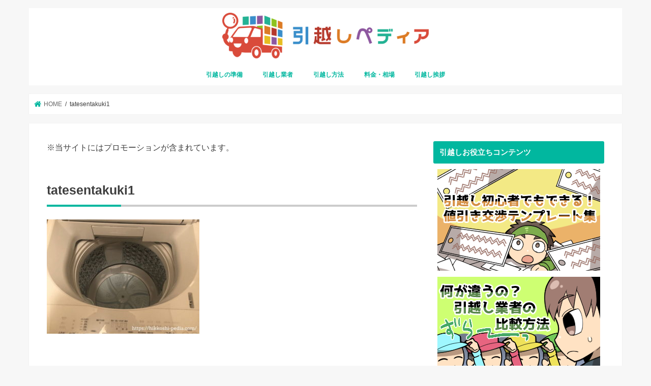

--- FILE ---
content_type: text/html; charset=UTF-8
request_url: https://hikkoshi-pedia.com/set/1170/attachment/tatesentakuki1/
body_size: 12998
content:
<!doctype html>
<html dir="ltr" lang="ja" prefix="og: https://ogp.me/ns#">

<head>
<meta charset="utf-8">
<meta http-equiv="X-UA-Compatible" content="IE=edge">
<title>tatesentakuki1 | 引越しペディア【2026年1月版】</title>
<meta name="HandheldFriendly" content="True">
<meta name="MobileOptimized" content="320">
<meta name="viewport" content="width=device-width, initial-scale=1"/>

<link rel="apple-touch-icon" href="https://hikkoshi-pedia.com/wp-content/uploads/2018/04/icon144.jpg"><link rel="icon" href="https://hikkoshi-pedia.com/wp-content/uploads/2018/04/icon32.jpg">
<link rel="pingback" href="https://hikkoshi-pedia.com/xmlrpc.php">

<!--[if IE]>
<![endif]-->


<!-- Google Tag Manager -->
<script>(function(w,d,s,l,i){w[l]=w[l]||[];w[l].push({'gtm.start':
new Date().getTime(),event:'gtm.js'});var f=d.getElementsByTagName(s)[0],
j=d.createElement(s),dl=l!='dataLayer'?'&l='+l:'';j.async=true;j.src=
'https://www.googletagmanager.com/gtm.js?id='+i+dl;f.parentNode.insertBefore(j,f);
})(window,document,'script','dataLayer','GTM-PKDRHQF');</script>
<!-- End Google Tag Manager -->

		<!-- All in One SEO 4.9.3 - aioseo.com -->
	<meta name="robots" content="max-image-preview:large" />
	<meta name="author" content="引越しペディア"/>
	<link rel="canonical" href="https://hikkoshi-pedia.com/set/1170/attachment/tatesentakuki1/" />
	<meta name="generator" content="All in One SEO (AIOSEO) 4.9.3" />
		<meta property="og:locale" content="ja_JP" />
		<meta property="og:site_name" content="引越しペディア【2026年1月版】 | 安く引越しする方法をまとめた引越しの教科書" />
		<meta property="og:type" content="article" />
		<meta property="og:title" content="tatesentakuki1 | 引越しペディア【2026年1月版】" />
		<meta property="og:url" content="https://hikkoshi-pedia.com/set/1170/attachment/tatesentakuki1/" />
		<meta property="article:published_time" content="2017-12-06T08:51:29+00:00" />
		<meta property="article:modified_time" content="2017-12-06T08:51:29+00:00" />
		<meta name="twitter:card" content="summary" />
		<meta name="twitter:title" content="tatesentakuki1 | 引越しペディア【2026年1月版】" />
		<meta name="twitter:image" content="https://hikkoshi-pedia.com/wp-content/uploads/2018/08/logodesig300230.png" />
		<script type="application/ld+json" class="aioseo-schema">
			{"@context":"https:\/\/schema.org","@graph":[{"@type":"BreadcrumbList","@id":"https:\/\/hikkoshi-pedia.com\/set\/1170\/attachment\/tatesentakuki1\/#breadcrumblist","itemListElement":[{"@type":"ListItem","@id":"https:\/\/hikkoshi-pedia.com#listItem","position":1,"name":"\u30db\u30fc\u30e0","item":"https:\/\/hikkoshi-pedia.com","nextItem":{"@type":"ListItem","@id":"https:\/\/hikkoshi-pedia.com\/set\/1170\/attachment\/tatesentakuki1\/#listItem","name":"tatesentakuki1"}},{"@type":"ListItem","@id":"https:\/\/hikkoshi-pedia.com\/set\/1170\/attachment\/tatesentakuki1\/#listItem","position":2,"name":"tatesentakuki1","previousItem":{"@type":"ListItem","@id":"https:\/\/hikkoshi-pedia.com#listItem","name":"\u30db\u30fc\u30e0"}}]},{"@type":"ItemPage","@id":"https:\/\/hikkoshi-pedia.com\/set\/1170\/attachment\/tatesentakuki1\/#itempage","url":"https:\/\/hikkoshi-pedia.com\/set\/1170\/attachment\/tatesentakuki1\/","name":"tatesentakuki1 | \u5f15\u8d8a\u3057\u30da\u30c7\u30a3\u30a2\u30102026\u5e741\u6708\u7248\u3011","inLanguage":"ja","isPartOf":{"@id":"https:\/\/hikkoshi-pedia.com\/#website"},"breadcrumb":{"@id":"https:\/\/hikkoshi-pedia.com\/set\/1170\/attachment\/tatesentakuki1\/#breadcrumblist"},"author":{"@id":"https:\/\/hikkoshi-pedia.com\/author\/akechimomoen\/#author"},"creator":{"@id":"https:\/\/hikkoshi-pedia.com\/author\/akechimomoen\/#author"},"datePublished":"2017-12-06T17:51:29+09:00","dateModified":"2017-12-06T17:51:29+09:00"},{"@type":"Organization","@id":"https:\/\/hikkoshi-pedia.com\/#organization","name":"\u5f15\u8d8a\u3057\u30da\u30c7\u30a3\u30a2\u30102026\u5e741\u6708\u7248\u3011","description":"\u5b89\u304f\u5f15\u8d8a\u3057\u3059\u308b\u65b9\u6cd5\u3092\u307e\u3068\u3081\u305f\u5f15\u8d8a\u3057\u306e\u6559\u79d1\u66f8","url":"https:\/\/hikkoshi-pedia.com\/"},{"@type":"Person","@id":"https:\/\/hikkoshi-pedia.com\/author\/akechimomoen\/#author","url":"https:\/\/hikkoshi-pedia.com\/author\/akechimomoen\/","name":"\u5f15\u8d8a\u3057\u30da\u30c7\u30a3\u30a2","image":{"@type":"ImageObject","@id":"https:\/\/hikkoshi-pedia.com\/set\/1170\/attachment\/tatesentakuki1\/#authorImage","url":"https:\/\/secure.gravatar.com\/avatar\/7e1f610198d959481a98df8f00e3b212a6fdef22c18fbc1d7ba178355f4c5312?s=96&d=mm&r=g","width":96,"height":96,"caption":"\u5f15\u8d8a\u3057\u30da\u30c7\u30a3\u30a2"}},{"@type":"WebSite","@id":"https:\/\/hikkoshi-pedia.com\/#website","url":"https:\/\/hikkoshi-pedia.com\/","name":"\u5f15\u8d8a\u3057\u30da\u30c7\u30a3\u30a2\u30102026\u5e741\u6708\u7248\u3011","description":"\u5b89\u304f\u5f15\u8d8a\u3057\u3059\u308b\u65b9\u6cd5\u3092\u307e\u3068\u3081\u305f\u5f15\u8d8a\u3057\u306e\u6559\u79d1\u66f8","inLanguage":"ja","publisher":{"@id":"https:\/\/hikkoshi-pedia.com\/#organization"}}]}
		</script>
		<!-- All in One SEO -->

<link rel='dns-prefetch' href='//ajax.googleapis.com' />
<link rel='dns-prefetch' href='//fonts.googleapis.com' />
<link rel='dns-prefetch' href='//maxcdn.bootstrapcdn.com' />
<link rel="alternate" type="application/rss+xml" title="引越しペディア【2026年1月版】 &raquo; フィード" href="https://hikkoshi-pedia.com/feed/" />
<link rel="alternate" type="application/rss+xml" title="引越しペディア【2026年1月版】 &raquo; コメントフィード" href="https://hikkoshi-pedia.com/comments/feed/" />
<link rel="alternate" title="oEmbed (JSON)" type="application/json+oembed" href="https://hikkoshi-pedia.com/wp-json/oembed/1.0/embed?url=https%3A%2F%2Fhikkoshi-pedia.com%2Fset%2F1170%2Fattachment%2Ftatesentakuki1%2F" />
<link rel="alternate" title="oEmbed (XML)" type="text/xml+oembed" href="https://hikkoshi-pedia.com/wp-json/oembed/1.0/embed?url=https%3A%2F%2Fhikkoshi-pedia.com%2Fset%2F1170%2Fattachment%2Ftatesentakuki1%2F&#038;format=xml" />
<style id='wp-img-auto-sizes-contain-inline-css' type='text/css'>
img:is([sizes=auto i],[sizes^="auto," i]){contain-intrinsic-size:3000px 1500px}
/*# sourceURL=wp-img-auto-sizes-contain-inline-css */
</style>
<style id='wp-emoji-styles-inline-css' type='text/css'>

	img.wp-smiley, img.emoji {
		display: inline !important;
		border: none !important;
		box-shadow: none !important;
		height: 1em !important;
		width: 1em !important;
		margin: 0 0.07em !important;
		vertical-align: -0.1em !important;
		background: none !important;
		padding: 0 !important;
	}
/*# sourceURL=wp-emoji-styles-inline-css */
</style>
<style id='wp-block-library-inline-css' type='text/css'>
:root{--wp-block-synced-color:#7a00df;--wp-block-synced-color--rgb:122,0,223;--wp-bound-block-color:var(--wp-block-synced-color);--wp-editor-canvas-background:#ddd;--wp-admin-theme-color:#007cba;--wp-admin-theme-color--rgb:0,124,186;--wp-admin-theme-color-darker-10:#006ba1;--wp-admin-theme-color-darker-10--rgb:0,107,160.5;--wp-admin-theme-color-darker-20:#005a87;--wp-admin-theme-color-darker-20--rgb:0,90,135;--wp-admin-border-width-focus:2px}@media (min-resolution:192dpi){:root{--wp-admin-border-width-focus:1.5px}}.wp-element-button{cursor:pointer}:root .has-very-light-gray-background-color{background-color:#eee}:root .has-very-dark-gray-background-color{background-color:#313131}:root .has-very-light-gray-color{color:#eee}:root .has-very-dark-gray-color{color:#313131}:root .has-vivid-green-cyan-to-vivid-cyan-blue-gradient-background{background:linear-gradient(135deg,#00d084,#0693e3)}:root .has-purple-crush-gradient-background{background:linear-gradient(135deg,#34e2e4,#4721fb 50%,#ab1dfe)}:root .has-hazy-dawn-gradient-background{background:linear-gradient(135deg,#faaca8,#dad0ec)}:root .has-subdued-olive-gradient-background{background:linear-gradient(135deg,#fafae1,#67a671)}:root .has-atomic-cream-gradient-background{background:linear-gradient(135deg,#fdd79a,#004a59)}:root .has-nightshade-gradient-background{background:linear-gradient(135deg,#330968,#31cdcf)}:root .has-midnight-gradient-background{background:linear-gradient(135deg,#020381,#2874fc)}:root{--wp--preset--font-size--normal:16px;--wp--preset--font-size--huge:42px}.has-regular-font-size{font-size:1em}.has-larger-font-size{font-size:2.625em}.has-normal-font-size{font-size:var(--wp--preset--font-size--normal)}.has-huge-font-size{font-size:var(--wp--preset--font-size--huge)}.has-text-align-center{text-align:center}.has-text-align-left{text-align:left}.has-text-align-right{text-align:right}.has-fit-text{white-space:nowrap!important}#end-resizable-editor-section{display:none}.aligncenter{clear:both}.items-justified-left{justify-content:flex-start}.items-justified-center{justify-content:center}.items-justified-right{justify-content:flex-end}.items-justified-space-between{justify-content:space-between}.screen-reader-text{border:0;clip-path:inset(50%);height:1px;margin:-1px;overflow:hidden;padding:0;position:absolute;width:1px;word-wrap:normal!important}.screen-reader-text:focus{background-color:#ddd;clip-path:none;color:#444;display:block;font-size:1em;height:auto;left:5px;line-height:normal;padding:15px 23px 14px;text-decoration:none;top:5px;width:auto;z-index:100000}html :where(.has-border-color){border-style:solid}html :where([style*=border-top-color]){border-top-style:solid}html :where([style*=border-right-color]){border-right-style:solid}html :where([style*=border-bottom-color]){border-bottom-style:solid}html :where([style*=border-left-color]){border-left-style:solid}html :where([style*=border-width]){border-style:solid}html :where([style*=border-top-width]){border-top-style:solid}html :where([style*=border-right-width]){border-right-style:solid}html :where([style*=border-bottom-width]){border-bottom-style:solid}html :where([style*=border-left-width]){border-left-style:solid}html :where(img[class*=wp-image-]){height:auto;max-width:100%}:where(figure){margin:0 0 1em}html :where(.is-position-sticky){--wp-admin--admin-bar--position-offset:var(--wp-admin--admin-bar--height,0px)}@media screen and (max-width:600px){html :where(.is-position-sticky){--wp-admin--admin-bar--position-offset:0px}}

/*# sourceURL=wp-block-library-inline-css */
</style><style id='global-styles-inline-css' type='text/css'>
:root{--wp--preset--aspect-ratio--square: 1;--wp--preset--aspect-ratio--4-3: 4/3;--wp--preset--aspect-ratio--3-4: 3/4;--wp--preset--aspect-ratio--3-2: 3/2;--wp--preset--aspect-ratio--2-3: 2/3;--wp--preset--aspect-ratio--16-9: 16/9;--wp--preset--aspect-ratio--9-16: 9/16;--wp--preset--color--black: #000000;--wp--preset--color--cyan-bluish-gray: #abb8c3;--wp--preset--color--white: #ffffff;--wp--preset--color--pale-pink: #f78da7;--wp--preset--color--vivid-red: #cf2e2e;--wp--preset--color--luminous-vivid-orange: #ff6900;--wp--preset--color--luminous-vivid-amber: #fcb900;--wp--preset--color--light-green-cyan: #7bdcb5;--wp--preset--color--vivid-green-cyan: #00d084;--wp--preset--color--pale-cyan-blue: #8ed1fc;--wp--preset--color--vivid-cyan-blue: #0693e3;--wp--preset--color--vivid-purple: #9b51e0;--wp--preset--gradient--vivid-cyan-blue-to-vivid-purple: linear-gradient(135deg,rgb(6,147,227) 0%,rgb(155,81,224) 100%);--wp--preset--gradient--light-green-cyan-to-vivid-green-cyan: linear-gradient(135deg,rgb(122,220,180) 0%,rgb(0,208,130) 100%);--wp--preset--gradient--luminous-vivid-amber-to-luminous-vivid-orange: linear-gradient(135deg,rgb(252,185,0) 0%,rgb(255,105,0) 100%);--wp--preset--gradient--luminous-vivid-orange-to-vivid-red: linear-gradient(135deg,rgb(255,105,0) 0%,rgb(207,46,46) 100%);--wp--preset--gradient--very-light-gray-to-cyan-bluish-gray: linear-gradient(135deg,rgb(238,238,238) 0%,rgb(169,184,195) 100%);--wp--preset--gradient--cool-to-warm-spectrum: linear-gradient(135deg,rgb(74,234,220) 0%,rgb(151,120,209) 20%,rgb(207,42,186) 40%,rgb(238,44,130) 60%,rgb(251,105,98) 80%,rgb(254,248,76) 100%);--wp--preset--gradient--blush-light-purple: linear-gradient(135deg,rgb(255,206,236) 0%,rgb(152,150,240) 100%);--wp--preset--gradient--blush-bordeaux: linear-gradient(135deg,rgb(254,205,165) 0%,rgb(254,45,45) 50%,rgb(107,0,62) 100%);--wp--preset--gradient--luminous-dusk: linear-gradient(135deg,rgb(255,203,112) 0%,rgb(199,81,192) 50%,rgb(65,88,208) 100%);--wp--preset--gradient--pale-ocean: linear-gradient(135deg,rgb(255,245,203) 0%,rgb(182,227,212) 50%,rgb(51,167,181) 100%);--wp--preset--gradient--electric-grass: linear-gradient(135deg,rgb(202,248,128) 0%,rgb(113,206,126) 100%);--wp--preset--gradient--midnight: linear-gradient(135deg,rgb(2,3,129) 0%,rgb(40,116,252) 100%);--wp--preset--font-size--small: 13px;--wp--preset--font-size--medium: 20px;--wp--preset--font-size--large: 36px;--wp--preset--font-size--x-large: 42px;--wp--preset--spacing--20: 0.44rem;--wp--preset--spacing--30: 0.67rem;--wp--preset--spacing--40: 1rem;--wp--preset--spacing--50: 1.5rem;--wp--preset--spacing--60: 2.25rem;--wp--preset--spacing--70: 3.38rem;--wp--preset--spacing--80: 5.06rem;--wp--preset--shadow--natural: 6px 6px 9px rgba(0, 0, 0, 0.2);--wp--preset--shadow--deep: 12px 12px 50px rgba(0, 0, 0, 0.4);--wp--preset--shadow--sharp: 6px 6px 0px rgba(0, 0, 0, 0.2);--wp--preset--shadow--outlined: 6px 6px 0px -3px rgb(255, 255, 255), 6px 6px rgb(0, 0, 0);--wp--preset--shadow--crisp: 6px 6px 0px rgb(0, 0, 0);}:where(.is-layout-flex){gap: 0.5em;}:where(.is-layout-grid){gap: 0.5em;}body .is-layout-flex{display: flex;}.is-layout-flex{flex-wrap: wrap;align-items: center;}.is-layout-flex > :is(*, div){margin: 0;}body .is-layout-grid{display: grid;}.is-layout-grid > :is(*, div){margin: 0;}:where(.wp-block-columns.is-layout-flex){gap: 2em;}:where(.wp-block-columns.is-layout-grid){gap: 2em;}:where(.wp-block-post-template.is-layout-flex){gap: 1.25em;}:where(.wp-block-post-template.is-layout-grid){gap: 1.25em;}.has-black-color{color: var(--wp--preset--color--black) !important;}.has-cyan-bluish-gray-color{color: var(--wp--preset--color--cyan-bluish-gray) !important;}.has-white-color{color: var(--wp--preset--color--white) !important;}.has-pale-pink-color{color: var(--wp--preset--color--pale-pink) !important;}.has-vivid-red-color{color: var(--wp--preset--color--vivid-red) !important;}.has-luminous-vivid-orange-color{color: var(--wp--preset--color--luminous-vivid-orange) !important;}.has-luminous-vivid-amber-color{color: var(--wp--preset--color--luminous-vivid-amber) !important;}.has-light-green-cyan-color{color: var(--wp--preset--color--light-green-cyan) !important;}.has-vivid-green-cyan-color{color: var(--wp--preset--color--vivid-green-cyan) !important;}.has-pale-cyan-blue-color{color: var(--wp--preset--color--pale-cyan-blue) !important;}.has-vivid-cyan-blue-color{color: var(--wp--preset--color--vivid-cyan-blue) !important;}.has-vivid-purple-color{color: var(--wp--preset--color--vivid-purple) !important;}.has-black-background-color{background-color: var(--wp--preset--color--black) !important;}.has-cyan-bluish-gray-background-color{background-color: var(--wp--preset--color--cyan-bluish-gray) !important;}.has-white-background-color{background-color: var(--wp--preset--color--white) !important;}.has-pale-pink-background-color{background-color: var(--wp--preset--color--pale-pink) !important;}.has-vivid-red-background-color{background-color: var(--wp--preset--color--vivid-red) !important;}.has-luminous-vivid-orange-background-color{background-color: var(--wp--preset--color--luminous-vivid-orange) !important;}.has-luminous-vivid-amber-background-color{background-color: var(--wp--preset--color--luminous-vivid-amber) !important;}.has-light-green-cyan-background-color{background-color: var(--wp--preset--color--light-green-cyan) !important;}.has-vivid-green-cyan-background-color{background-color: var(--wp--preset--color--vivid-green-cyan) !important;}.has-pale-cyan-blue-background-color{background-color: var(--wp--preset--color--pale-cyan-blue) !important;}.has-vivid-cyan-blue-background-color{background-color: var(--wp--preset--color--vivid-cyan-blue) !important;}.has-vivid-purple-background-color{background-color: var(--wp--preset--color--vivid-purple) !important;}.has-black-border-color{border-color: var(--wp--preset--color--black) !important;}.has-cyan-bluish-gray-border-color{border-color: var(--wp--preset--color--cyan-bluish-gray) !important;}.has-white-border-color{border-color: var(--wp--preset--color--white) !important;}.has-pale-pink-border-color{border-color: var(--wp--preset--color--pale-pink) !important;}.has-vivid-red-border-color{border-color: var(--wp--preset--color--vivid-red) !important;}.has-luminous-vivid-orange-border-color{border-color: var(--wp--preset--color--luminous-vivid-orange) !important;}.has-luminous-vivid-amber-border-color{border-color: var(--wp--preset--color--luminous-vivid-amber) !important;}.has-light-green-cyan-border-color{border-color: var(--wp--preset--color--light-green-cyan) !important;}.has-vivid-green-cyan-border-color{border-color: var(--wp--preset--color--vivid-green-cyan) !important;}.has-pale-cyan-blue-border-color{border-color: var(--wp--preset--color--pale-cyan-blue) !important;}.has-vivid-cyan-blue-border-color{border-color: var(--wp--preset--color--vivid-cyan-blue) !important;}.has-vivid-purple-border-color{border-color: var(--wp--preset--color--vivid-purple) !important;}.has-vivid-cyan-blue-to-vivid-purple-gradient-background{background: var(--wp--preset--gradient--vivid-cyan-blue-to-vivid-purple) !important;}.has-light-green-cyan-to-vivid-green-cyan-gradient-background{background: var(--wp--preset--gradient--light-green-cyan-to-vivid-green-cyan) !important;}.has-luminous-vivid-amber-to-luminous-vivid-orange-gradient-background{background: var(--wp--preset--gradient--luminous-vivid-amber-to-luminous-vivid-orange) !important;}.has-luminous-vivid-orange-to-vivid-red-gradient-background{background: var(--wp--preset--gradient--luminous-vivid-orange-to-vivid-red) !important;}.has-very-light-gray-to-cyan-bluish-gray-gradient-background{background: var(--wp--preset--gradient--very-light-gray-to-cyan-bluish-gray) !important;}.has-cool-to-warm-spectrum-gradient-background{background: var(--wp--preset--gradient--cool-to-warm-spectrum) !important;}.has-blush-light-purple-gradient-background{background: var(--wp--preset--gradient--blush-light-purple) !important;}.has-blush-bordeaux-gradient-background{background: var(--wp--preset--gradient--blush-bordeaux) !important;}.has-luminous-dusk-gradient-background{background: var(--wp--preset--gradient--luminous-dusk) !important;}.has-pale-ocean-gradient-background{background: var(--wp--preset--gradient--pale-ocean) !important;}.has-electric-grass-gradient-background{background: var(--wp--preset--gradient--electric-grass) !important;}.has-midnight-gradient-background{background: var(--wp--preset--gradient--midnight) !important;}.has-small-font-size{font-size: var(--wp--preset--font-size--small) !important;}.has-medium-font-size{font-size: var(--wp--preset--font-size--medium) !important;}.has-large-font-size{font-size: var(--wp--preset--font-size--large) !important;}.has-x-large-font-size{font-size: var(--wp--preset--font-size--x-large) !important;}
/*# sourceURL=global-styles-inline-css */
</style>

<style id='classic-theme-styles-inline-css' type='text/css'>
/*! This file is auto-generated */
.wp-block-button__link{color:#fff;background-color:#32373c;border-radius:9999px;box-shadow:none;text-decoration:none;padding:calc(.667em + 2px) calc(1.333em + 2px);font-size:1.125em}.wp-block-file__button{background:#32373c;color:#fff;text-decoration:none}
/*# sourceURL=/wp-includes/css/classic-themes.min.css */
</style>
<link rel='stylesheet' id='pz-linkcard-css-css' href='//hikkoshi-pedia.com/wp-content/uploads/pz-linkcard/style/style.min.css' type='text/css' media='all' />
<link rel='stylesheet' id='style-css' href='https://hikkoshi-pedia.com/wp-content/themes/jstork/style.css' type='text/css' media='all' />
<link rel='stylesheet' id='child-style-css' href='https://hikkoshi-pedia.com/wp-content/themes/jstork_custom/style.css' type='text/css' media='all' />
<link rel='stylesheet' id='slick-css' href='https://hikkoshi-pedia.com/wp-content/themes/jstork/library/css/slick.css' type='text/css' media='all' />
<link rel='stylesheet' id='shortcode-css' href='https://hikkoshi-pedia.com/wp-content/themes/jstork/library/css/shortcode.css' type='text/css' media='all' />
<link rel='stylesheet' id='gf_Concert-css' href='//fonts.googleapis.com/css?family=Concert+One' type='text/css' media='all' />
<link rel='stylesheet' id='gf_Lato-css' href='//fonts.googleapis.com/css?family=Lato' type='text/css' media='all' />
<link rel='stylesheet' id='fontawesome-css' href='//maxcdn.bootstrapcdn.com/font-awesome/4.7.0/css/font-awesome.min.css' type='text/css' media='all' />
<link rel='stylesheet' id='remodal-css' href='https://hikkoshi-pedia.com/wp-content/themes/jstork/library/css/remodal.css' type='text/css' media='all' />
<link rel='stylesheet' id='animate-css' href='https://hikkoshi-pedia.com/wp-content/themes/jstork/library/css/animate.min.css' type='text/css' media='all' />
<script type="text/javascript" src="//ajax.googleapis.com/ajax/libs/jquery/1.12.4/jquery.min.js" id="jquery-js"></script>
<link rel="https://api.w.org/" href="https://hikkoshi-pedia.com/wp-json/" /><link rel="alternate" title="JSON" type="application/json" href="https://hikkoshi-pedia.com/wp-json/wp/v2/media/1228" /><link rel="EditURI" type="application/rsd+xml" title="RSD" href="https://hikkoshi-pedia.com/xmlrpc.php?rsd" />

<link rel='shortlink' href='https://hikkoshi-pedia.com/?p=1228' />
<style type="text/css">
body{color: #3E3E3E;}
a, #breadcrumb li.bc_homelink a::before, .authorbox .author_sns li a::before{color: #01b79f;}
a:hover{color: #E69B9B;}
.article-footer .post-categories li a,.article-footer .tags a,.accordionBtn{  background: #01b79f;  border-color: #01b79f;}
.article-footer .tags a{color:#01b79f; background: none;}
.article-footer .post-categories li a:hover,.article-footer .tags a:hover,.accordionBtn.active{ background:#E69B9B;  border-color:#E69B9B;}
input[type="text"],input[type="password"],input[type="datetime"],input[type="datetime-local"],input[type="date"],input[type="month"],input[type="time"],input[type="week"],input[type="number"],input[type="email"],input[type="url"],input[type="search"],input[type="tel"],input[type="color"],select,textarea,.field { background-color: #ffffff;}
.header{color: #01b79f;}
.bgfull .header,.header.bg,.header #inner-header,.menu-sp{background: #ffffff;}
#logo a{color: #eeee22;}
#g_nav .nav li a,.nav_btn,.menu-sp a,.menu-sp a,.menu-sp > ul:after{color: #01b79f;}
#logo a:hover,#g_nav .nav li a:hover,.nav_btn:hover{color:#0c8701;}
@media only screen and (min-width: 768px) {
.nav > li > a:after{background: #0c8701;}
.nav ul {background: #666666;}
#g_nav .nav li ul.sub-menu li a{color: #f7f7f7;}
}
@media only screen and (max-width: 1165px) {
.site_description{background: #ffffff; color: #01b79f;}
}
#inner-content, #breadcrumb, .entry-content blockquote:before, .entry-content blockquote:after{background: #ffffff}
.top-post-list .post-list:before{background: #01b79f;}
.widget li a:after{color: #01b79f;}
.entry-content h2,.widgettitle,.accordion::before{background: #01b79f; color: #ffffff;}
.entry-content h3{border-color: #01b79f;}
.h_boader .entry-content h2{border-color: #01b79f; color: #3E3E3E;}
.h_balloon .entry-content h2:after{border-top-color: #01b79f;}
.entry-content ul li:before{ background: #01b79f;}
.entry-content ol li:before{ background: #01b79f;}
.post-list-card .post-list .eyecatch .cat-name,.top-post-list .post-list .eyecatch .cat-name,.byline .cat-name,.single .authorbox .author-newpost li .cat-name,.related-box li .cat-name,.carouselwrap .cat-name,.eyecatch .cat-name{background: #01b79f; color:  #ffffff;}
ul.wpp-list li a:before{background: #01b79f; color: #ffffff;}
.readmore a{border:1px solid #01b79f;color:#01b79f;}
.readmore a:hover{background:#01b79f;color:#fff;}
.btn-wrap a{background: #01b79f;border: 1px solid #01b79f;}
.btn-wrap a:hover{background: #E69B9B;border-color: #E69B9B;}
.btn-wrap.simple a{border:1px solid #01b79f;color:#01b79f;}
.btn-wrap.simple a:hover{background:#01b79f;}
.blue-btn, .comment-reply-link, #submit { background-color: #01b79f; }
.blue-btn:hover, .comment-reply-link:hover, #submit:hover, .blue-btn:focus, .comment-reply-link:focus, #submit:focus {background-color: #E69B9B; }
#sidebar1{color: #444444;}
.widget:not(.widget_text) a{color:#666666;}
.widget:not(.widget_text) a:hover{color:#999999;}
.bgfull #footer-top,#footer-top .inner,.cta-inner{background-color: #666666; color: #CACACA;}
.footer a,#footer-top a{color: #f7f7f7;}
#footer-top .widgettitle{color: #CACACA;}
.bgfull .footer,.footer.bg,.footer .inner {background-color: #666666;color: #CACACA;}
.footer-links li a:before{ color: #ffffff;}
.pagination a, .pagination span,.page-links a{border-color: #01b79f; color: #01b79f;}
.pagination .current,.pagination .current:hover,.page-links ul > li > span{background-color: #01b79f; border-color: #01b79f;}
.pagination a:hover, .pagination a:focus,.page-links a:hover, .page-links a:focus{background-color: #01b79f; color: #fff;}
</style>
<link rel="icon" href="https://hikkoshi-pedia.com/wp-content/uploads/2018/04/icon99-150x150.png" sizes="32x32" />
<link rel="icon" href="https://hikkoshi-pedia.com/wp-content/uploads/2018/04/icon99.png" sizes="192x192" />
<link rel="apple-touch-icon" href="https://hikkoshi-pedia.com/wp-content/uploads/2018/04/icon99.png" />
<meta name="msapplication-TileImage" content="https://hikkoshi-pedia.com/wp-content/uploads/2018/04/icon99.png" />
		<style type="text/css" id="wp-custom-css">
			  .hikkoshizamurai-full {
    width: 100%;
  }

  .is-hide-hikkoshizamurai {
    display: none;
  }

  .stickyFooterHikkoshizamurai {
    width: 50%;
    padding: 14px 14px 17px;
    color: #fff;
    background-color: rgba(42, 42, 42, .8);
    -webkit-box-shadow: 0 -7px 10px 0 rgba(0, 0, 0, .06);
    box-shadow: 0 -7px 10px 0 rgba(0, 0, 0, .06);
    z-index: 1;
    position: fixed;
    right: 0;
    bottom: 0;
    box-sizing: border-box;
    border-top-left-radius: 77px;
  }

  .is-stickyFooterHikkoshizamurai-show {
    animation: show_footer_hikkoshizamurai .6s;
  }

  .is-stickyFooterHikkoshizamurai-hide {
    animation: hide_footer_hikkoshizamurai .6s;
    animation-fill-mode: forwards;
  }

  @keyframes show_footer_hikkoshizamurai {
    0% {
      opacity: 0;
      display: block;
    }

    100% {
      opacity: 1;
    }
  }

  @keyframes hide_footer_hikkoshizamurai {
    0% {
      opacity: 1;
      display: block;
    }

    99% {
      opacity: 0;
      display: block;
    }

    100% {
      opacity: 0;
      display: none;
    }
  }

  .stickyFooterHikkoshizamurai-adjust {
    margin-bottom: 22%;
  }		</style>
		</head>

<body class="attachment wp-singular attachment-template-default single single-attachment postid-1228 attachmentid-1228 attachment-jpeg wp-theme-jstork wp-child-theme-jstork_custom bg pannavi_on h_default sidebarright date_off">
	<!-- Google Tag Manager (noscript) -->
<noscript><iframe src="https://www.googletagmanager.com/ns.html?id=GTM-PKDRHQF"
height="0" width="0" style="display:none;visibility:hidden"></iframe></noscript>
<!-- End Google Tag Manager (noscript) --><div id="container">

<header class="header animated fadeIn headercenter" role="banner">
<div id="inner-header" class="wrap cf">
<div id="logo" class="gf fs_m">
<p class="h1 img"><a href="https://hikkoshi-pedia.com"><img src="https://hikkoshi-pedia.com/wp-content/uploads/2018/06/logodesign.png" alt="引越しペディア【2026年1月版】"></a></p>
</div>


<nav id="g_nav" role="navigation">
<ul id="menu-%e3%83%a1%e3%83%8b%e3%83%a5%e3%83%bc2" class="nav top-nav cf"><li id="menu-item-5402" class="menu-item menu-item-type-taxonomy menu-item-object-category menu-item-5402"><a href="https://hikkoshi-pedia.com/category/set/">引越しの準備</a></li>
<li id="menu-item-5405" class="menu-item menu-item-type-taxonomy menu-item-object-category menu-item-5405"><a href="https://hikkoshi-pedia.com/category/vendor/">引越し業者</a></li>
<li id="menu-item-5404" class="menu-item menu-item-type-taxonomy menu-item-object-category menu-item-5404"><a href="https://hikkoshi-pedia.com/category/method/">引越し方法</a></li>
<li id="menu-item-5403" class="menu-item menu-item-type-taxonomy menu-item-object-category menu-item-5403"><a href="https://hikkoshi-pedia.com/category/yen/">料金・相場</a></li>
<li id="menu-item-5400" class="menu-item menu-item-type-taxonomy menu-item-object-category menu-item-5400"><a href="https://hikkoshi-pedia.com/category/address/">引越し挨拶</a></li>
</ul></nav>

<a href="#spnavi" data-remodal-target="spnavi" class="nav_btn"><span class="text gf">menu</span></a>



</div>
</header>

<div class="remodal" data-remodal-id="spnavi" data-remodal-options="hashTracking:false">
<button data-remodal-action="close" class="remodal-close"><span class="text gf">CLOSE</span></button>
<div id="categories-3" class="widget widget_categories"><h4 class="widgettitle"><span>引越しコンテンツ</span></h4>
			<ul>
					<li class="cat-item cat-item-20"><a href="https://hikkoshi-pedia.com/category/news/">お知らせ <span class="count">(6)</span></a>
</li>
	<li class="cat-item cat-item-1"><a href="https://hikkoshi-pedia.com/category/faq/">引越しFAQ <span class="count">(17)</span></a>
</li>
	<li class="cat-item cat-item-5"><a href="https://hikkoshi-pedia.com/category/set/">引越しの流れと準備 <span class="count">(24)</span></a>
</li>
	<li class="cat-item cat-item-7"><a href="https://hikkoshi-pedia.com/category/option/">引越しオプション <span class="count">(7)</span></a>
</li>
	<li class="cat-item cat-item-8"><a href="https://hikkoshi-pedia.com/category/address/">引越し挨拶 <span class="count">(4)</span></a>
</li>
	<li class="cat-item cat-item-4"><a href="https://hikkoshi-pedia.com/category/yen/">引越し料金・相場 <span class="count">(43)</span></a>
</li>
	<li class="cat-item cat-item-6"><a href="https://hikkoshi-pedia.com/category/method/">引越し方法 <span class="count">(40)</span></a>
</li>
	<li class="cat-item cat-item-3"><a href="https://hikkoshi-pedia.com/category/vendor/">引越し業者 <span class="count">(39)</span></a>
</li>
			</ul>

			</div><button data-remodal-action="close" class="remodal-close"><span class="text gf">CLOSE</span></button>
</div>










<div id="breadcrumb" class="breadcrumb inner wrap cf"><ul itemscope itemtype="http://schema.org/BreadcrumbList"><li itemprop="itemListElement" itemscope itemtype="http://schema.org/ListItem" class="bc_homelink"><a itemprop="item" href="https://hikkoshi-pedia.com/"><span itemprop="name"> HOME</span></a><meta itemprop="position" content="1" /></li><li itemprop="itemListElement" itemscope itemtype="http://schema.org/ListItem" class="bc_posttitle"><span itemprop="name">tatesentakuki1</span><meta itemprop="position" content="3" /></li></ul></div>
<div id="content">
<div id="inner-content" class="wrap cf">

<main id="main" class="m-all t-all d-5of7 cf" role="main">
<article id="post-1228" class="post-1228 attachment type-attachment status-inherit hentry article cf" role="article">
<div id="text-23" class="widget widget_text">			<div class="textwidget">※当サイトにはプロモーションが含まれています。</div>
		</div><header class="article-header entry-header">
<p class="byline entry-meta vcard cf">

<span class="writer name author"><span class="fn">引越しペディア</span></span>
</p>

<h1 class="entry-title single-title" itemprop="headline" rel="bookmark">tatesentakuki1</h1>

</header>



<section class="entry-content cf">


<p class="attachment"><a href='https://hikkoshi-pedia.com/wp-content/uploads/2017/12/tatesentakuki1.jpg'><img fetchpriority="high" decoding="async" width="300" height="225" src="https://hikkoshi-pedia.com/wp-content/uploads/2017/12/tatesentakuki1-300x225.jpg" class="attachment-medium size-medium" alt="" srcset="https://hikkoshi-pedia.com/wp-content/uploads/2017/12/tatesentakuki1-300x225.jpg 300w, https://hikkoshi-pedia.com/wp-content/uploads/2017/12/tatesentakuki1.jpg 640w" sizes="(max-width: 300px) 100vw, 300px" /></a></p>


</section>











</article>

<div class="np-post">
<div class="navigation">
<div class="prev np-post-list">
<div class="home_link">
<a href="https://hikkoshi-pedia.com"><figure class="eyecatch"><i class="fa fa-home"></i></figure><span class="ttl">トップページへ</span></a>
</div>
</div>

<div class="next np-post-list">
<div class="home_link">
<a href="https://hikkoshi-pedia.com"><span class="ttl">トップページへ</span><figure class="eyecatch"><i class="fa fa-home"></i></figure></a>
</div>
</div>
</div>
</div>

  <div class="related-box original-related wow animated fadeIn cf">
    <div class="inbox">
	    <h2 class="related-h h_ttl"><span class="gf">RECOMMEND</span>こちらの記事も人気です。</h2>
		    <div class="related-post">
				<ul class="related-list cf">

  	        <li rel="bookmark" title="IKEA家具を引越し業者が嫌う理由～分解・再組立を依頼したい">
		        <a href="https://hikkoshi-pedia.com/method/2625/" rel=\"bookmark" title="IKEA家具を引越し業者が嫌う理由～分解・再組立を依頼したい" class="title">
		        	<figure class="eyecatch">
	        	                <img width="300" height="200" src="https://hikkoshi-pedia.com/wp-content/uploads/2018/02/ikeatachikawa-300x200.jpg" class="attachment-post-thum size-post-thum wp-post-image" alt="IKEA立川の外観写真" decoding="async" />	        	        		<span class="cat-name">引越し方法</span>
		            </figure>
					<time class="date gf">2018.2.27</time>
					<h3 class="ttl">
						IKEA家具を引越し業者が嫌う理由～分解・再組立を依頼したい					</h3>
				</a>
	        </li>
  	        <li rel="bookmark" title="混載便って何？単身の長距離引越しを安く済ませる方法">
		        <a href="https://hikkoshi-pedia.com/method/1482/" rel=\"bookmark" title="混載便って何？単身の長距離引越しを安く済ませる方法" class="title">
		        	<figure class="eyecatch">
	        	                <img width="300" height="200" src="https://hikkoshi-pedia.com/wp-content/uploads/2018/04/090-konsaibinimage-300x200.png" class="attachment-post-thum size-post-thum wp-post-image" alt="混載便をイメージしたイラスト" decoding="async" />	        	        		<span class="cat-name">引越し方法</span>
		            </figure>
					<time class="date gf">2017.12.16</time>
					<h3 class="ttl">
						混載便って何？単身の長距離引越しを安く済ませる方法					</h3>
				</a>
	        </li>
  	        <li rel="bookmark" title="単身パックは損！単身引越し料金を安くするその他の3つの方法">
		        <a href="https://hikkoshi-pedia.com/yen/2231/" rel=\"bookmark" title="単身パックは損！単身引越し料金を安くするその他の3つの方法" class="title">
		        	<figure class="eyecatch">
	        	                <img width="300" height="200" src="https://hikkoshi-pedia.com/wp-content/uploads/2018/04/130-tanshin-300x200.png" class="attachment-post-thum size-post-thum wp-post-image" alt="単身パック以外の手段で引越しする場合" decoding="async" loading="lazy" />	        	        		<span class="cat-name">引越し料金・相場</span>
		            </figure>
					<time class="date gf">2018.2.7</time>
					<h3 class="ttl">
						単身パックは損！単身引越し料金を安くするその他の3つの方法					</h3>
				</a>
	        </li>
  	        <li rel="bookmark" title="カーシェアを使って自分で引越し！近距離ならレンタカーより安く補償も充実">
		        <a href="https://hikkoshi-pedia.com/method/4244/" rel=\"bookmark" title="カーシェアを使って自分で引越し！近距離ならレンタカーより安く補償も充実" class="title">
		        	<figure class="eyecatch">
	        	                <img width="300" height="200" src="https://hikkoshi-pedia.com/wp-content/uploads/2018/05/carshare01-300x200.jpg" class="attachment-post-thum size-post-thum wp-post-image" alt="カーシェアリング（タイムズカープラス）所沢" decoding="async" loading="lazy" />	        	        		<span class="cat-name">引越し方法</span>
		            </figure>
					<time class="date gf">2018.5.26</time>
					<h3 class="ttl">
						カーシェアを使って自分で引越し！近距離ならレンタカーより安く補償も充実					</h3>
				</a>
	        </li>
  	        <li rel="bookmark" title="東京→伊豆大島への引越し～料金相場や頼める引越し業者は？値引きはほとんど期待できない">
		        <a href="https://hikkoshi-pedia.com/method/3379/" rel=\"bookmark" title="東京→伊豆大島への引越し～料金相場や頼める引越し業者は？値引きはほとんど期待できない" class="title">
		        	<figure class="eyecatch">
	        	                <img width="300" height="200" src="https://hikkoshi-pedia.com/wp-content/uploads/2018/03/izuminato-300x200.jpg" class="attachment-post-thum size-post-thum wp-post-image" alt="" decoding="async" loading="lazy" srcset="https://hikkoshi-pedia.com/wp-content/uploads/2018/03/izuminato-300x200.jpg 300w, https://hikkoshi-pedia.com/wp-content/uploads/2018/03/izuminato.jpg 640w" sizes="auto, (max-width: 300px) 100vw, 300px" />	        	        		<span class="cat-name">引越し方法</span>
		            </figure>
					<time class="date gf">2018.3.23</time>
					<h3 class="ttl">
						東京→伊豆大島への引越し～料金相場や頼める引越し業者は？値引きはほとんど…					</h3>
				</a>
	        </li>
  	        <li rel="bookmark" title="日本通運の評判・口コミ～引越しの値引き交渉が最も難しい引越し業者">
		        <a href="https://hikkoshi-pedia.com/vendor/3062/" rel=\"bookmark" title="日本通運の評判・口コミ～引越しの値引き交渉が最も難しい引越し業者" class="title">
		        	<figure class="eyecatch">
	        	                <img width="300" height="200" src="https://hikkoshi-pedia.com/wp-content/uploads/2018/04/161-nittsu-300x200.png" class="attachment-post-thum size-post-thum wp-post-image" alt="日本通運の引越しのイメージ" decoding="async" loading="lazy" />	        	        		<span class="cat-name">引越し業者</span>
		            </figure>
					<time class="date gf">2018.3.14</time>
					<h3 class="ttl">
						日本通運の評判・口コミ～引越しの値引き交渉が最も難しい引越し業者					</h3>
				</a>
	        </li>
  	        <li rel="bookmark" title="引越し業者は大手・中小どちらに任せた方が良い？料金以外のサービスや保証の比較">
		        <a href="https://hikkoshi-pedia.com/vendor/2438/" rel=\"bookmark" title="引越し業者は大手・中小どちらに任せた方が良い？料金以外のサービスや保証の比較" class="title">
		        	<figure class="eyecatch">
	        	                <img width="300" height="200" src="https://hikkoshi-pedia.com/wp-content/uploads/2018/04/142-big-or-small-300x200.png" class="attachment-post-thum size-post-thum wp-post-image" alt="大手引越し業者と中小引越し業者の違いに関するイメージ" decoding="async" loading="lazy" />	        	        		<span class="cat-name">引越し業者</span>
		            </figure>
					<time class="date gf">2018.2.25</time>
					<h3 class="ttl">
						引越し業者は大手・中小どちらに任せた方が良い？料金以外のサービスや保証の比較					</h3>
				</a>
	        </li>
  	        <li rel="bookmark" title="夏休みの引越し料金相場は？値引きは「お盆」が狙い目">
		        <a href="https://hikkoshi-pedia.com/yen/1407/" rel=\"bookmark" title="夏休みの引越し料金相場は？値引きは「お盆」が狙い目" class="title">
		        	<figure class="eyecatch">
	        	                <img width="300" height="200" src="https://hikkoshi-pedia.com/wp-content/uploads/2017/12/089-summervacation-300x200.png" class="attachment-post-thum size-post-thum wp-post-image" alt="" decoding="async" loading="lazy" />	        	        		<span class="cat-name">引越し料金・相場</span>
		            </figure>
					<time class="date gf">2017.12.13</time>
					<h3 class="ttl">
						夏休みの引越し料金相場は？値引きは「お盆」が狙い目					</h3>
				</a>
	        </li>
  
  			</ul>
	    </div>
    </div>
</div>
  
<div class="authorbox wow animated fadeIn" data-wow-delay="0.5s">
</div>
</main>
<div id="sidebar1" class="sidebar m-all t-all d-2of7 cf" role="complementary">

<div id="text-20" class="widget widget_text"><h4 class="widgettitle"><span>引越しお役立ちコンテンツ</span></h4>			<div class="textwidget"><a href="https://hikkoshi-pedia.com/yen/2387/"><img loading="lazy" decoding="async" class="aligncenter size-full wp-image-3748" src="https://hikkoshi-pedia.com/wp-content/uploads/2018/04/135-banner-template.png" alt="引越し挨拶のテンプレート" width="320" height="200" srcset="https://hikkoshi-pedia.com/wp-content/uploads/2018/04/135-banner-template.png 320w, https://hikkoshi-pedia.com/wp-content/uploads/2018/04/135-banner-template-300x188.png 300w" sizes="auto, (max-width: 320px) 100vw, 320px" /></a>

<a href="https://hikkoshi-pedia.com/vendor/3307/"><img loading="lazy" decoding="async" class="aligncenter size-full wp-image-3747" src="https://hikkoshi-pedia.com/wp-content/uploads/2018/04/134-banner-hikaku.png" alt="引越し業者の比較方法" width="320" height="200" srcset="https://hikkoshi-pedia.com/wp-content/uploads/2018/04/134-banner-hikaku.png 320w, https://hikkoshi-pedia.com/wp-content/uploads/2018/04/134-banner-hikaku-300x188.png 300w" sizes="auto, (max-width: 320px) 100vw, 320px" /></a></div>
		</div><div id="nav_menu-2" class="widget widget_nav_menu"><h4 class="widgettitle"><span>月別引越し料金相場</span></h4><div class="menu-monthly-fee-container"><ul id="menu-monthly-fee" class="menu"><li id="menu-item-3861" class="menu-item menu-item-type-post_type menu-item-object-post menu-item-3861"><a href="https://hikkoshi-pedia.com/yen/2252/"><img src="https://hikkoshi-pedia.com/wp-content/uploads/img/m1.png" alt="1月の引越し料金相場"></a></li>
<li id="menu-item-3865" class="menu-item menu-item-type-post_type menu-item-object-post menu-item-3865"><a href="https://hikkoshi-pedia.com/yen/2064/"><img src="https://hikkoshi-pedia.com/wp-content/uploads/img/m2.png" alt="2月の引越し料金相場"></a></li>
<li id="menu-item-3866" class="menu-item menu-item-type-post_type menu-item-object-post menu-item-3866"><a href="https://hikkoshi-pedia.com/yen/2088/"><img src="https://hikkoshi-pedia.com/wp-content/uploads/img/m3.png" alt="3月の引越し料金相場"></a></li>
<li id="menu-item-2362" class="menu-item menu-item-type-post_type menu-item-object-post menu-item-2362"><a href="https://hikkoshi-pedia.com/yen/2128/"><img src="https://hikkoshi-pedia.com/wp-content/uploads/img/m4.png" alt="4月の引越し料金相場"></a></li>
<li id="menu-item-2508" class="menu-item menu-item-type-post_type menu-item-object-post menu-item-2508"><a href="https://hikkoshi-pedia.com/yen/2137/"><img src="https://hikkoshi-pedia.com/wp-content/uploads/img/m5.png" alt="5月の引越し料金相場"></a></li>
<li id="menu-item-2877" class="menu-item menu-item-type-post_type menu-item-object-post menu-item-2877"><a href="https://hikkoshi-pedia.com/yen/2144/"><img src="https://hikkoshi-pedia.com/wp-content/uploads/img/m6.png" alt="6月の引越し料金相場"></a></li>
<li id="menu-item-2878" class="menu-item menu-item-type-post_type menu-item-object-post menu-item-2878"><a href="https://hikkoshi-pedia.com/yen/2157/"><img src="https://hikkoshi-pedia.com/wp-content/uploads/img/m7.png" alt="7月の引越し料金相場"></a></li>
<li id="menu-item-2879" class="menu-item menu-item-type-post_type menu-item-object-post menu-item-2879"><a href="https://hikkoshi-pedia.com/yen/2168/"><img src="https://hikkoshi-pedia.com/wp-content/uploads/img/m8.png" alt="8月の引越し料金相場"></a></li>
<li id="menu-item-3348" class="menu-item menu-item-type-post_type menu-item-object-post menu-item-3348"><a href="https://hikkoshi-pedia.com/yen/2173/"><img src="https://hikkoshi-pedia.com/wp-content/uploads/img/m9.png" alt="9月の引越し料金相場"></a></li>
<li id="menu-item-3862" class="menu-item menu-item-type-post_type menu-item-object-post menu-item-3862"><a href="https://hikkoshi-pedia.com/yen/2186/"><img src="https://hikkoshi-pedia.com/wp-content/uploads/img/m10.png" alt="10月の引越し料金相場"></a></li>
<li id="menu-item-3863" class="menu-item menu-item-type-post_type menu-item-object-post menu-item-3863"><a href="https://hikkoshi-pedia.com/yen/2193/"><img src="https://hikkoshi-pedia.com/wp-content/uploads/img/m11.png" alt="11月の引越し料金相場"></a></li>
<li id="menu-item-3864" class="menu-item menu-item-type-post_type menu-item-object-post menu-item-3864"><a href="https://hikkoshi-pedia.com/yen/2201/"><img src="https://hikkoshi-pedia.com/wp-content/uploads/img/m12.png" alt="12月の引越し料金相場"></a></li>
</ul></div></div>


</div></div>
</div>

<footer id="footer" class="footer wow animated fadeIn" role="contentinfo">
	<div id="inner-footer" class="inner wrap cf">

	
		<div id="footer-top" class="cf">
	
											
								
							
		</div>

		
	
		<div id="footer-bottom">
						<nav role="navigation">
				<div class="footer-links cf"><ul id="menu-%e7%ae%a1%e7%90%86%e8%80%85%e6%83%85%e5%a0%b1" class="footer-nav cf"><li id="menu-item-21" class="menu-item menu-item-type-post_type menu-item-object-page menu-item-21"><a href="https://hikkoshi-pedia.com/administrator/">運営会社</a></li>
</ul></div>			</nav>
						<p class="source-org copyright">&copy;Copyright2026 <a href="https://hikkoshi-pedia.com/" rel="nofollow">引越しペディア【2026年1月版】</a>.All Rights Reserved.</p>
		</div>
	</div>
</footer>
</div>
<script type="speculationrules">
{"prefetch":[{"source":"document","where":{"and":[{"href_matches":"/*"},{"not":{"href_matches":["/wp-*.php","/wp-admin/*","/wp-content/uploads/*","/wp-content/*","/wp-content/plugins/*","/wp-content/themes/jstork_custom/*","/wp-content/themes/jstork/*","/*\\?(.+)"]}},{"not":{"selector_matches":"a[rel~=\"nofollow\"]"}},{"not":{"selector_matches":".no-prefetch, .no-prefetch a"}}]},"eagerness":"conservative"}]}
</script>
<div id="page-top">
	<a href="#header" class="pt-button" title="ページトップへ"></a>
</div>

<script>
	jQuery(document).ready(function($) {
		$(function() {
		    var showFlag = false;
		    var topBtn = $('#page-top');
		    var showFlag = false;
		
		    $(window).scroll(function () {
		        if ($(this).scrollTop() > 400) {
		            if (showFlag == false) {
		                showFlag = true;
		                topBtn.stop().addClass('pt-active');
		            }
		        } else {
		            if (showFlag) {
		                showFlag = false;
		                topBtn.stop().removeClass('pt-active');
		            }
		        }
		    });
		    // smooth scroll
		    topBtn.click(function () {
		        $('body,html').animate({
		            scrollTop: 0
		        }, 500);
		        return false;
		    });
		});
	  loadGravatars();
	});
</script>
<script>
$(function(){
	$(".widget_categories li, .widget_nav_menu li").has("ul").toggleClass("accordionMenu");
	$(".widget ul.children , .widget ul.sub-menu").after("<span class='accordionBtn'></span>");
	$(".widget ul.children , .widget ul.sub-menu").hide();
	$("ul .accordionBtn").on("click", function() {
		$(this).prev("ul").slideToggle();
		$(this).toggleClass("active");
	});
});
</script><script type="text/javascript" id="pz-lkc-click-js-extra">
/* <![CDATA[ */
var pz_lkc_ajax = {"ajax_url":"https://hikkoshi-pedia.com/wp-admin/admin-ajax.php","nonce":"d18e785978"};
//# sourceURL=pz-lkc-click-js-extra
/* ]]> */
</script>
<script type="text/javascript" src="https://hikkoshi-pedia.com/wp-content/plugins/pz-linkcard/js/click-counter.js" id="pz-lkc-click-js"></script>
<script type="text/javascript" src="https://hikkoshi-pedia.com/wp-content/themes/jstork/library/js/libs/slick.min.js" id="slick-js"></script>
<script type="text/javascript" src="https://hikkoshi-pedia.com/wp-content/themes/jstork/library/js/libs/remodal.js" id="remodal-js"></script>
<script type="text/javascript" src="https://hikkoshi-pedia.com/wp-content/themes/jstork/library/js/libs/masonry.pkgd.min.js" id="masonry.pkgd.min-js"></script>
<script type="text/javascript" src="https://hikkoshi-pedia.com/wp-includes/js/imagesloaded.min.js" id="imagesloaded-js"></script>
<script type="text/javascript" src="https://hikkoshi-pedia.com/wp-content/themes/jstork/library/js/scripts.js" id="main-js-js"></script>
<script type="text/javascript" src="https://hikkoshi-pedia.com/wp-content/themes/jstork/library/js/libs/modernizr.custom.min.js" id="css-modernizr-js"></script>
<script id="wp-emoji-settings" type="application/json">
{"baseUrl":"https://s.w.org/images/core/emoji/17.0.2/72x72/","ext":".png","svgUrl":"https://s.w.org/images/core/emoji/17.0.2/svg/","svgExt":".svg","source":{"concatemoji":"https://hikkoshi-pedia.com/wp-includes/js/wp-emoji-release.min.js"}}
</script>
<script type="module">
/* <![CDATA[ */
/*! This file is auto-generated */
const a=JSON.parse(document.getElementById("wp-emoji-settings").textContent),o=(window._wpemojiSettings=a,"wpEmojiSettingsSupports"),s=["flag","emoji"];function i(e){try{var t={supportTests:e,timestamp:(new Date).valueOf()};sessionStorage.setItem(o,JSON.stringify(t))}catch(e){}}function c(e,t,n){e.clearRect(0,0,e.canvas.width,e.canvas.height),e.fillText(t,0,0);t=new Uint32Array(e.getImageData(0,0,e.canvas.width,e.canvas.height).data);e.clearRect(0,0,e.canvas.width,e.canvas.height),e.fillText(n,0,0);const a=new Uint32Array(e.getImageData(0,0,e.canvas.width,e.canvas.height).data);return t.every((e,t)=>e===a[t])}function p(e,t){e.clearRect(0,0,e.canvas.width,e.canvas.height),e.fillText(t,0,0);var n=e.getImageData(16,16,1,1);for(let e=0;e<n.data.length;e++)if(0!==n.data[e])return!1;return!0}function u(e,t,n,a){switch(t){case"flag":return n(e,"\ud83c\udff3\ufe0f\u200d\u26a7\ufe0f","\ud83c\udff3\ufe0f\u200b\u26a7\ufe0f")?!1:!n(e,"\ud83c\udde8\ud83c\uddf6","\ud83c\udde8\u200b\ud83c\uddf6")&&!n(e,"\ud83c\udff4\udb40\udc67\udb40\udc62\udb40\udc65\udb40\udc6e\udb40\udc67\udb40\udc7f","\ud83c\udff4\u200b\udb40\udc67\u200b\udb40\udc62\u200b\udb40\udc65\u200b\udb40\udc6e\u200b\udb40\udc67\u200b\udb40\udc7f");case"emoji":return!a(e,"\ud83e\u1fac8")}return!1}function f(e,t,n,a){let r;const o=(r="undefined"!=typeof WorkerGlobalScope&&self instanceof WorkerGlobalScope?new OffscreenCanvas(300,150):document.createElement("canvas")).getContext("2d",{willReadFrequently:!0}),s=(o.textBaseline="top",o.font="600 32px Arial",{});return e.forEach(e=>{s[e]=t(o,e,n,a)}),s}function r(e){var t=document.createElement("script");t.src=e,t.defer=!0,document.head.appendChild(t)}a.supports={everything:!0,everythingExceptFlag:!0},new Promise(t=>{let n=function(){try{var e=JSON.parse(sessionStorage.getItem(o));if("object"==typeof e&&"number"==typeof e.timestamp&&(new Date).valueOf()<e.timestamp+604800&&"object"==typeof e.supportTests)return e.supportTests}catch(e){}return null}();if(!n){if("undefined"!=typeof Worker&&"undefined"!=typeof OffscreenCanvas&&"undefined"!=typeof URL&&URL.createObjectURL&&"undefined"!=typeof Blob)try{var e="postMessage("+f.toString()+"("+[JSON.stringify(s),u.toString(),c.toString(),p.toString()].join(",")+"));",a=new Blob([e],{type:"text/javascript"});const r=new Worker(URL.createObjectURL(a),{name:"wpTestEmojiSupports"});return void(r.onmessage=e=>{i(n=e.data),r.terminate(),t(n)})}catch(e){}i(n=f(s,u,c,p))}t(n)}).then(e=>{for(const n in e)a.supports[n]=e[n],a.supports.everything=a.supports.everything&&a.supports[n],"flag"!==n&&(a.supports.everythingExceptFlag=a.supports.everythingExceptFlag&&a.supports[n]);var t;a.supports.everythingExceptFlag=a.supports.everythingExceptFlag&&!a.supports.flag,a.supports.everything||((t=a.source||{}).concatemoji?r(t.concatemoji):t.wpemoji&&t.twemoji&&(r(t.twemoji),r(t.wpemoji)))});
//# sourceURL=https://hikkoshi-pedia.com/wp-includes/js/wp-emoji-loader.min.js
/* ]]> */
</script>
</body>
</html>

--- FILE ---
content_type: text/plain
request_url: https://www.google-analytics.com/j/collect?v=1&_v=j102&a=1742506684&t=pageview&_s=1&dl=https%3A%2F%2Fhikkoshi-pedia.com%2Fset%2F1170%2Fattachment%2Ftatesentakuki1%2F&ul=en-us%40posix&dt=tatesentakuki1%20%7C%20%E5%BC%95%E8%B6%8A%E3%81%97%E3%83%9A%E3%83%87%E3%82%A3%E3%82%A2%E3%80%902026%E5%B9%B41%E6%9C%88%E7%89%88%E3%80%91&sr=1280x720&vp=1280x720&_u=YEBAAAABAAAAAC~&jid=519258676&gjid=1626234419&cid=1361570323.1769018794&tid=UA-170293856-1&_gid=1758874931.1769018794&_r=1&_slc=1&gtm=45He61k1n81PKDRHQFv831721471za200zd831721471&gcd=13l3l3l3l1l1&dma=0&tag_exp=103116026~103200004~104527906~104528500~104684208~104684211~105391252~115938466~115938468~117041588&z=704579232
body_size: -451
content:
2,cG-R04CWK9T4E